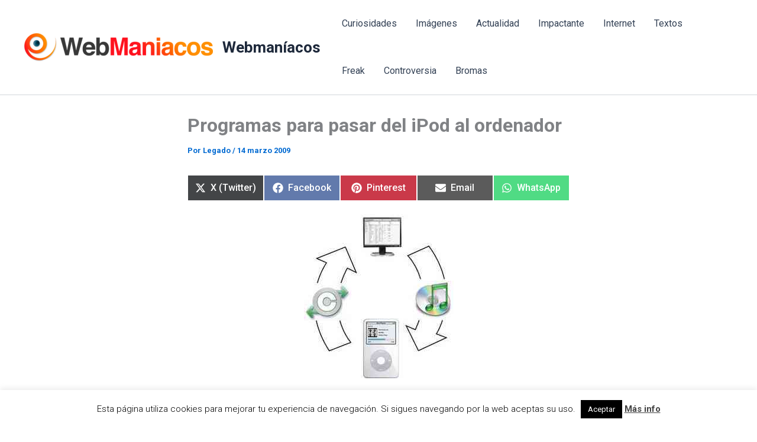

--- FILE ---
content_type: text/html; charset=utf-8
request_url: https://www.google.com/recaptcha/api2/aframe
body_size: 268
content:
<!DOCTYPE HTML><html><head><meta http-equiv="content-type" content="text/html; charset=UTF-8"></head><body><script nonce="x_L9745-M2klRMBw2LSboQ">/** Anti-fraud and anti-abuse applications only. See google.com/recaptcha */ try{var clients={'sodar':'https://pagead2.googlesyndication.com/pagead/sodar?'};window.addEventListener("message",function(a){try{if(a.source===window.parent){var b=JSON.parse(a.data);var c=clients[b['id']];if(c){var d=document.createElement('img');d.src=c+b['params']+'&rc='+(localStorage.getItem("rc::a")?sessionStorage.getItem("rc::b"):"");window.document.body.appendChild(d);sessionStorage.setItem("rc::e",parseInt(sessionStorage.getItem("rc::e")||0)+1);localStorage.setItem("rc::h",'1768604560709');}}}catch(b){}});window.parent.postMessage("_grecaptcha_ready", "*");}catch(b){}</script></body></html>